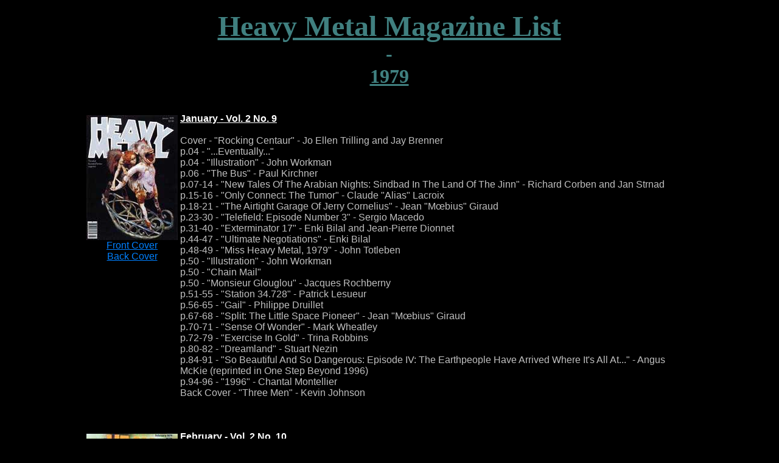

--- FILE ---
content_type: text/html
request_url: https://www.heavymetalmagazinefanpage.com/hmlist79.html
body_size: 7855
content:
<HTML>
<HEAD>
<TITLE>Heavy Metal Magazine Fan Page - Magazine List - 1979</TITLE>
<META NAME="description" CONTENT="Heavy Metal Magazine Fan Page">
<META NAME="Generator" CONTENT="Cool Page version 2.72 Standard, Sep 15 2002 for Windows">
<BASE TARGET="_top">
<STYLE TYPE="text/css">BODY {margin-left:0; margin-right:0; margin-top:0;}</STYLE>
<STYLE TYPE="text/css">
	.Arial-16px408080n {font:normal 16px Arial, sans-serif; color:#408080}
	.Times-New-Roman-32px408080b {font:bold 32px Times New Roman, serif; color:#408080}
	.Times-New-Roman-48px408080b {font:bold 48px Times New Roman, serif; color:#408080}
	.Arial-16pxFFFFFFb {font:bold 16px Arial, sans-serif; color:#FFFFFF}
	.Courier-New-16pxn {font:normal 16px Courier New, monospace}
	.Arial-11px000000n {font:normal 11px Arial, sans-serif; color:#000000}
	.Arial-16pxn {font:normal 16px Arial, sans-serif}
	.Arial-16pxC0C0C0b {font:bold 16px Arial, sans-serif; color:#C0C0C0}
	.Arial-16pxC0C0C0n {font:normal 16px Arial, sans-serif; color:#C0C0C0}
</STYLE>
</HEAD>

<BODY SCROLL="auto" onResize="DoReposition();" onLoad="DoReposition();" BGCOLOR="#000000" LINK="#0080FF" VLINK="#00509F" TEXT="#FF0000" TOPMARGIN=0 LEFTMARGIN=0>

<SCRIPT LANGUAGE="JavaScript">
<!--
var agt=navigator.userAgent.toLowerCase();
var is_major=parseInt(navigator.appVersion);
var is_minor=parseFloat(navigator.appVersion);
var is_nav=((agt.indexOf('mozilla')!=-1)&&(agt.indexOf('spoofer')==-1)&&(agt.indexOf('compatible')==-1) && (agt.indexOf('opera')==-1)&&(agt.indexOf('webtv')==-1));
var is_ie=(agt.indexOf('msie')!=-1);
if(is_ie){var agt_ie=agt.substring(agt.indexOf('msie')+5); is_major=parseInt(agt_ie); is_minor=parseFloat(agt_ie);}
var is_dom2=(document.getElementById);
var is_http=(window.location.protocol.indexOf('http')==0);
// Browser detect
if( is_minor < 3.5 )
   alert( "This page will not function properly in your browser.\n\nYour browser is very old.  Please upgrade your browser to version 4 or later.\n\nOr request the webmaster (of this page) to change their browser compatibility setting in Cool Page to version 3 browsers." );
else
{
   if( is_nav && is_minor < 5.0 )
      window.location.replace( 'hmlist79_nn4.html' + window.location.search );
}

//-->
</SCRIPT>
<SCRIPT LANGUAGE="JavaScript">
<!--
function HOffset()
{
   var window_width = window.innerWidth ? window.innerWidth : (document.body.clientWidth ? document.body.clientWidth : 0);
   return Math.max( 0, Math.floor( (window_width - 995) / 2 ) - 0 ).toString();
}

function VOffset()
{
   var window_height = window.innerHeight ? window.innerHeight : (document.body.clientHeight ? document.body.clientHeight : 0);
   return 0;
}

document.write( "<DIV ID='IDAlignPage' style='position:absolute; top:" + VOffset() + "px; left:" + HOffset() + "px;'>&nbsp;" );
function DoReposition() {var o='IDAlignPage';if(is_dom2&&document.getElementById(o)){var e=document.getElementById(o);e.style.left=HOffset()+'px';e.style.top=VOffset()+'px';}else if(is_ie&&is_major>=4&&eval('document.all.'+o)){var e=eval('document.all.'+o);e.style.left=HOffset()+'px';e.style.top=VOffset()+'px';}else if(is_nav&&is_major>=4&&eval('document.'+o)){var e=eval('document.'+o);e.left=HOffset();e.top=VOffset();}}
window.onresize=DoReposition;
window.onload=DoReposition;
//-->
</SCRIPT>

<DIV ID="idText111" style="position:absolute; top:15px; left:0px; width:995px; height:127px;"><TABLE BORDER=0 CELLSPACING=0 CELLPADDING=0 WIDTH=995><TR VALIGN=top><TD><DIV align=center><FONT CLASS=Times-New-Roman-48px408080b><U>Heavy Metal Magazine List<BR>
</U></FONT><FONT CLASS=Times-New-Roman-32px408080b>-<U><BR>
1979</U></FONT></DIV></TD></TR></TABLE></DIV>

<DIV style="position:absolute; top:0px; left:0px; width:1px; height:1px;"><A HREF="http://www.coolpage.com/"><IMG SRC="t.gif" ALT="" WIDTH=1 HEIGHT=1 BORDER=0></A></DIV>
<DIV ID="idText211" style="position:absolute; top:186px; left:154px; width:841px; height:5880px;"><TABLE BORDER=0 CELLSPACING=0 CELLPADDING=0 WIDTH=841><TR VALIGN=top><TD><DIV align=left><FONT CLASS=Arial-16pxFFFFFFb><U>January - Vol. 2 No. 9</U></FONT><FONT CLASS=Arial-16pxC0C0C0n><BR>
<BR>
Cover - "Rocking Centaur" - Jo Ellen Trilling and Jay Brenner<BR>
p.04
- "...Eventually..."<BR>
p.04 - "Illustration" - John Workman<BR>
p.06 - "The
Bus" - Paul Kirchner<BR>
p.07-14 - "New Tales Of The Arabian Nights: Sindbad
In The Land Of The Jinn" - Richard Corben and Jan Strnad<BR>
p.15-16 - "Only
Connect: The Tumor" - Claude "Alias" Lacroix<BR>
p.18-21 - "The Airtight Garage
Of Jerry Cornelius" - Jean "M�bius" Giraud<BR>
p.23-30 - "Telefield: Episode
Number 3" - Sergio Macedo<BR>
p.31-40 - "Exterminator 17" - Enki Bilal and
Jean-Pierre Dionnet<BR>
p.44-47 - "Ultimate Negotiations" - Enki Bilal<BR>
p.48-49
- "Miss Heavy Metal, 1979" - John Totleben<BR>
p.50 - "Illustration" - John
Workman<BR>
p.50 - "Chain Mail"<BR>
p.50 - "Monsieur Glouglou" - Jacques
Rochberny<BR>
p.51-55 - "Station 34.728" - Patrick Lesueur<BR>
p.56-65 - "Gail"
- Philippe Druillet<BR>
p.67-68 - "Split: The Little Space Pioneer" - Jean
"M�bius" Giraud<BR>
p.70-71 - "Sense Of Wonder" - Mark Wheatley<BR>
p.72-79 -
"Exercise In Gold" - Trina Robbins<BR>
p.80-82 - "Dreamland" - Stuart Nezin<BR>
p.84-91
- "So Beautiful And So Dangerous: Episode IV: The Earthpeople Have
Arrived Where It's All At..." - Angus McKie (reprinted in One Step Beyond 1996)<BR>
p.94-96
- "1996" - Chantal Montellier<BR>
Back Cover - "Three Men" - Kevin
Johnson<BR>
<BR>
<BR>
<BR>
</FONT><FONT CLASS=Arial-16pxFFFFFFb><U>February - Vol. 2 No. 10</U></FONT><FONT CLASS=Arial-16pxC0C0C0n><BR>
<BR>
Cover - "In Space" - Derek Rigg<BR>
p.06 - "...Etc..."<BR>
p.06 - "Illustration"
- Carl Potts<BR>
p.07-14 - "New Tales Of The Arabian Nights: Sindbad
In The Land Of The Jinn" - Richard Corben and Jan Strnad<BR>
p.15-16 - "The
Airtight Garage Of Jerry Cornelius" - Jean "M�bius" Giraud<BR>
p.18-23 - "Illustrations"
- Yves Chaland<BR>
p.24-31 - "Telefield: 4th Episode" - Sergio Macedo<BR>
p.33-39
- "Exterminator 17" - Enki Bilal and Jean-Pierre Dionnet<BR>
p.40-44
- "Lulea" - Arthur Suydam (reprinted in Greatest Hits 1994)<BR>
p.45-47
- "The Temple Of Karvul" - Paul Kirchner (reprinted in The Best Of #2 1986)<BR>
p.48-49
- "Galactic Geographic: The Tower Of Jui-Quilar" - Karl Kofoed<BR>
p.51-59
- "Starcrown" - John Pocsik, Gil Kane, and C. Smith<BR>
p.60-65 - "Hydrogenesis"
- Philippe "Caza" Cazamayou<BR>
p.66-72 - "True Tales Of Outer Space:
The Planet Of No Return" - Enki Bilal<BR>
p.73-74 - "The Airtight Garage"
- Jean "M�bius" Giraud<BR>
p.75-83 - "Quetzal" - Sabine and Halmos<BR>
p.84
- "Moebius" - Jean "M�bius" Giraud<BR>
p.85-92 - "So Beautiful And So Dangerous:
Episode V: Some Are Born Great, Some Achieve Greatness, And Some Have Greatness
Thrust Upon Them..." - Angus McKie (reprinted in One Step Beyond 1996)<BR>
p.93
- "The Bus" - Paul Kirchner<BR>
p.93 - "Chain Mail"<BR>
p.94-96 - "1996"
- Chantal Montellier<BR>
Back Cover - "From QLEXZ With Love" - Bob Wakelin<BR>
<BR>
<BR>
<BR>
</FONT><FONT CLASS=Arial-16pxFFFFFFb><U>March - Vol. 2 No. 11</U></FONT><FONT CLASS=Arial-16pxC0C0C0n><BR>
<BR>
Cover - "S*M*A*S*H" - Angus McKie<BR>
p.04 - "Illustrations" - Stephen
Fabian<BR>
p.04 - "...And Another Thing..." - Julie Simmons<BR>
p.07-14 -
"New Tales Of The Arabian Nights: Sindbad In The Land Of The Jinn" - Richard Corben
and Jan Strnad<BR>
p.15-17 - "The Airtight Garage Of Jerry Cornelius" - Jean
"M�bius" Giraud<BR>
p.18-24 - "Rastakskoy" - Malskoy<BR>
p.25-44 - "The Stars
My Destination" - Alfred Bester, Byron Preiss, and Howard Chaykin<BR>
p.45-47
- "A Mass For The Dead" - Jean-Claude Pertuz�<BR>
p.48-49 - "Nino" - Alex
Ni�o<BR>
p.50-53 - "Flop Sweat" - Harlan Ellison and Tom Barber<BR>
p.54-58
- "Diabolical Planet: The Great Trap: Part Two: M. White Hero Of Metal" - Denis
Sire<BR>
p.59 - "Illustration" - Michel Blanc-Dumont<BR>
p.60-67 - "Starcrown:
Part II" - John Pocsik, Gil Kane, and C. Smith<BR>
p.68-80 - "Exterminator
17" - Enki Bilal and Jean-Pierre Dionnet<BR>
p.84 - "Monsieur Glouglou" - Jacques
Rochberny<BR>
p.84 - "Chain Mail"<BR>
p.85-92 - "So Beautiful And So Dangerous:
Episode VI: Hope Is A Good Breakfast And A Bad Supper..." - Angus McKie
(reprinted in One Step Beyond 1996)<BR>
p.94-96 - "1996" - Chantal Montellier<BR>
Back
Cover - "Stargazer" - Robert Morello<BR>
<BR>
<BR>
<BR>
</FONT><FONT CLASS=Arial-16pxFFFFFFb><U>April - Vol. 2 No. 12</U></FONT><FONT CLASS=Arial-16pxC0C0C0n><BR>
<BR>
Cover - "The Brain Cloudy Blues" - Clyde Caldwell<BR>
p.02 - "Illustration"
- Robert Morello<BR>
p.03 - "Madonna" - Curtis King<BR>
p.04 - "...Twenty-Five..."<BR>
p.04
- "Arturo" - Robert K. LeRose<BR>
p.05-08 - "New Tales
Of The Arabian Nights: Sindbad In The Land Of The Jinn" - Richard Corben and Jan
Strnad<BR>
p.09-15 - "Going Native" - Enki Bilal<BR>
p.17-24 - "Tales Of The
Legendary Future: 1. The Phantom Ship" - Rodolphe Jacquette and Michel Rouge<BR>
p.25-32
- "Gideon Faust Warlock At Large: Lotus" - Howard Chaykin and Len
Wein<BR>
p.33-34 - "The Airtight Garage Of Jerry Cornelius" - Jean "M�bius" Giraud<BR>
p.36-39
- "The Strange Mission" - Picotto<BR>
p.42-44 - "In Between
Then And Now" - Arthur Byron Cover and Michael Presley<BR>
p.45-52 - "Alien"
- Paul Scanlon and Michael Gross<BR>
p.54-61 - "Time Out" - Val Mayerik<BR>
p.62-63
- "The Airtight Garage Of Jerry Cornelius" - Jean "M�bius" Giraud<BR>
p.64-71
- "Starcrown: Part III" - John Pocsik and The Bruce Jones Studio<BR>
p.72
- "Chain Mail"<BR>
p.73-77 - "Only Connect: One-Way Ticket" - Claude "Alias"
Lacroix<BR>
p.78-80 - "No Love Lost" - Yves Chaland<BR>
p.82-87 - "Pyloon:
Breaking The Ice" - Leo Giroux Jr. and Ray Rue<BR>
p.88 - "The Bus" - Paul Kirchner<BR>
p.89-96
- "So Beautiful And So Dangerous: Episode VII: According To
Publilius Syrus Even A Single Hair Casts Its Shadow..." - Angus McKie (reprinted
in One Step Beyond 1996)<BR>
Back Cover - "Gidget Meets The Squirrel Men From
Outer Space" - Larry Elmore<BR>
<BR>
<BR>
<BR>
</FONT><FONT CLASS=Arial-16pxFFFFFFb><U>May - Vol. 3 No. 1</U></FONT><FONT CLASS=Arial-16pxC0C0C0n><BR>
<BR>
Cover - "The Wizard Of Anharrite" - Peter Andrew Jones<BR>
p.02 - "Illustration"
- Michael Gross<BR>
p.04 - "...Twenty-Six..." - Julie Simmons<BR>
p.04
- "Illustration" - Howard Chaykin<BR>
p.05 - "Born Again" - Rick Veitch<BR>
p.06
- "Chain Mail"<BR>
p.06 - "Blast Bartleby" - John Workman<BR>
p.07-10
- "New Tales Of The Arabian Nights: Sindbad In The Land Of The Jinn" - Richard
Corben and Jan Strnad<BR>
p.12-19 - "Alien: The Illustrated Story" - Walter
Simonson and Archie Goodwin<BR>
p.20-21 - "The Airtight Garage Of Jerry Cornelius"
- Jean "M�bius" Giraud<BR>
p.22-29 - "Starcrown: Part IV" - John Pocsik,
Gil Kane, and The Bruce Jones Studio<BR>
p.33-40 - "Pluto Kadota" - James Cherry<BR>
p.41-55
- "Entropics" - Marshall Rogers and Mark Arnold<BR>
p.56-59
- "Spies On Pluto!" - Ren� P�tillon<BR>
p.60-64 - "A Proposed Architect" - Ben
Katchor<BR>
p.65-66 - "The Airtight Garage Of Jerry Cornelius" - Jean "M�bius"
Giraud<BR>
p.67-70 - "Roger In The Womb" - Al Sarrantonio and Roger Garland<BR>
p.71-78
- "8 Belles: Amora" - Gray Morrow<BR>
p.79-83 - "Only Connect: Lifestyles"
- Claude "Alias" Lacroix<BR>
p.84-86 - "Last Day..." - Dave Manak<BR>
p.87-89
- "Night Angel" - Paul Abrams<BR>
p.90-91 - "Ah! The Pierrot" - Vicente
Alcazar<BR>
p.92-96 - "Dancin'" - Philippe Druillet<BR>
Back Cover - "Centaur's
Idol" - Clyde Caldwell<BR>
<BR>
<BR>
<BR>
</FONT><FONT CLASS=Arial-16pxFFFFFFb><U>June - Vol. 3 No. 2</U></FONT><FONT CLASS=Arial-16pxC0C0C0n><BR>
<BR>
Cover - "The Performer" - Angus McKie<BR>
p.02 - "Illustration"<BR>
p.04
- "Illustration" - Stuart Nezin<BR>
p.04 - "...Twenty-Seven..."<BR>
p.06-13
- "New Tales Of The Arabian Nights: Sindbad In The Land Of The Jinn" - Richard
Corben and Jan Strnad<BR>
p.15-22 - "Captain Future" - Phil Manoeuvre and
Serge Clerc<BR>
p.23-27 - "Captain Future" - Phil Manoeuvre and Serge Clerc<BR>
p.28-36
- "Captain Future: Flash Forward" - Phil Manoeuvre and Serge Clerc<BR>
p.37-42
- "Pyloon & Qa: The Outpost" - Ray Rue and Leo Giroux Jr.<BR>
p.43-47
- "Captain Future" - Phil Manoeuvre and Serge Clerc<BR>
p.48-55 - "Alien:
The Illustrated Story" - Walter Simonson and Archie Goodwin<BR>
p.58-60 - "An
East Wind Coming" - Arthur Byron Cover and Berni Wrightson<BR>
p.63-68 - "The
Amazing Captain Future" - Phil Manoeuvre and Serge Clerc<BR>
p.69-75 - "The Invincible
Captain Future" - Phil Manoeuvre and Serge Clerc<BR>
p.76-80 - "Adventure
And Science Fiction With... Captain Future" - Phil Manoeuvre and Serge Clerc<BR>
p.81-88
- "So Beautiful And So Dangerous: Episode VIII: All The World's
A Stage, The Trouble Is Everybody Wants To Occupy The Critics Seat..." - Angus
McKie (reprinted in One Step Beyond 1996)<BR>
p.89-96 - "Captain Future" - Phil
Manoeuvre and Serge Clerc<BR>
Back Cover - "What Happened To Betty" - Marcus
Boas<BR>
<BR>
<BR>
<BR>
</FONT><FONT CLASS=Arial-16pxFFFFFFb><U>July - Vol. 3 No. 3</U></FONT><FONT CLASS=Arial-16pxC0C0C0n><BR>
<BR>
Cover - "Night On Bald Mountain" - Richard Corben and Rick Courtney<BR>
p.02
- "Illustration" - Duursema<BR>
p.04 - "Illustration" - Karl Kofoed<BR>
p.04
- "...28..." - Julie Simmons<BR>
p.07-14 - "New Tales Of The Arabian
Nights: The Last Voyage Of Sindbad" - Richard Corben and Jan Strnad<BR>
p.16-22
- "Diabolical Planet: The Great Trap: Part 3" - Denis Sire<BR>
p.23-24 - "The
Airtight Garage Of Jerry Cornelius" - Jean "M�bius" Giraud<BR>
p.25-32 - "Eight
Belles: Stingaree..." - Gray Morrow<BR>
p.33-39 - "Citizens Beware" - Mark
Fisher<BR>
p.40 - "The Bus" - Paul Kirchner<BR>
p.40 - "Chain Mail"<BR>
p.40
- "Chain Mail: Illustration" - N. Chaput<BR>
p.41-50 - "...Rears Its Ugly Green
Head" - Michael Hinge and Neal Adams<BR>
p.51-52 - "Zooks!" - Vaughn Bod�
and Mark Bod�<BR>
p.56-59 - "Ecch! The Young Gnome" - Nicholas Valentin Yermakov
and Roger Stine<BR>
p.60-64 - "Shelter" - Chantal Montellier<BR>
p.65-72 -
"Telefield: Chapter Five" - Sergio Macedo<BR>
p.73-77 - "Attila The Frog" - Don
Lomax<BR>
p.78-83 - "Down Deep" - Stuart Nezin<BR>
p.84-91 - "Starcrown: Part
V" - John Pocsik<BR>
p.92-96 - "Only Connect: Multiple Choice" - Claude "Alias"
Lacroix<BR>
Back Cover - "A Boy Named Sue" - Philippe "Caza" Cazamayou<BR>
<BR>
<BR>
<BR>
</FONT><FONT CLASS=Arial-16pxFFFFFFb><U>August - Vol. 3 No. 4</U></FONT><FONT CLASS=Arial-16pxC0C0C0n><BR>
<BR>
Cover - "Tan, Don't Burn" - Montxo Algora<BR>
p.02 - "Illustration"
- Peter Goodfellow<BR>
p.04 - "...Twenty-Nine..." - Julie Simmons<BR>
p.04 -
"Illustration" - Peter Tybus<BR>
p.06-13 - "Time Out : Opus </FONT><FONT CLASS=Arial-11px000000n>Infinity</FONT><FONT CLASS=Arial-16pxC0C0C0n>" - Val Mayerik<BR>
p.15-23 - "Diabolical Planet: The Great Trap: Part 4: The Space
Adventures Of Morris White..." - Denis Sire<BR>
p.24 - "Chain Mail"<BR>
p.25-32
- "Free Ways" - Lee Marrs<BR>
p.33-37 - "Shelter" - Chantal Montellier<BR>
p.38-45
- "Starcrown" - John Pocsik<BR>
p.48-49 - "Galactic Geographic: A
Meeting Of Civilizations" - Karl B. Kofoed<BR>
p.51-52 - "The Air. Garage Of
J. Corn." - Jean "M�bius" Giraud<BR>
p.53 - "Monsieur Glouglou" - Jacques Rochberny<BR>
p.53
- "Monsieur Glouglou" - Jacques Rochberny<BR>
p.53 - "Monsieur
Glouglou" - Jacques Rochberny<BR>
p.54-55 - "Zooks!" - Vaughn Bod� and Mark Bod�<BR>
p.56-61
- "Dragonworld" - Bryron Preiss, James Michael Reaves, and Joseph
Zucker<BR>
p.62-64 - "A Space Story" - Peter A. Kuper<BR>
p.65-72 - "New
Ark City" - Philippe "Caza" Cazamayou<BR>
p.73-74 - "The Mess Of Fated Mess" -
Kenneth Smith<BR>
p.75 - "The Bus" - Paul Kirchner<BR>
p.76-79 - "Caries" -
Frank Margerin<BR>
p.80 - "Illostratos" - Todd Klein<BR>
p.81-88 - "Sympathy
For The Devil" - Mick Jagger, Keith Richards, Jim Waley, Gene Day, Bill Payne,
and Martin Springett<BR>
p.89-92 - "Mama's Place" - Arthur Suydam (reprinted in
The Best Of 1982)<BR>
p.93-96 - "Amber II" - Jim Starlin<BR>
Back Cover - "Buz"
- Martin Springett<BR>
<BR>
<BR>
<BR>
</FONT><FONT CLASS=Arial-16pxFFFFFFb><U>September - Vol. 3 No. 5</U></FONT><FONT CLASS=Arial-16pxC0C0C0n><BR>
<BR>
Cover - "Love Hurts" - Jim Cherry<BR>
p.02 - "Illustration" - Romas
Kukalis<BR>
p.04 - "Illustration" - Phil Trumbo<BR>
p.04 - "...Thirty...: Disco
Edito" - Sean Kelly<BR>
p.06-09 - "Soft Landing" - Dan O'Bannon and Thomas
Warkentin (reprinted in The Best Of #2 1986 and One Step Beyond 1996)<BR>
p.10-15
- "The Doll" - Jeffrey K. Potter<BR>
p.17-18 - "The Airtight Garage Of Jerry
Cornelius" - Jean "M�bius" Giraud<BR>
p.19-24, 73-78 - "Only Connect: The Spirit
Of The Game" - Claude "Alias" Lacroix<BR>
p.25-33 - "Buck Rogers In The
25th Century: On The Moon Of Madness!" - Jim Lawrence and Gray Morrow<BR>
p.34-35
- "Rising To The Occasion" - Kenneth Smith<BR>
p.38-41 - "Little Red V-3:
A Metallic Tale" - Dominique H� (reprinted in The Best Of #2 1986)<BR>
p.42-45
- "The Grail War" - Richard Monaco and Marcus Boas<BR>
p.46-58 - "Elvis" - Francois
Thomas<BR>
p.59 - "The Bus" - Paul Kirchner<BR>
p.60-62 - "A World Between"
- Norman Spinrad and Donald Brautigam<BR>
p.63-72 - "Elric" - Michael Moorcock
and Frank Brunner<BR>
p.79-80 - "The Airtight Garage Of Jerry Cornelius"
- Jean "M�bius" Giraud<BR>
p.82-89 - "Telefield: Episode 6" - Sergio Macedo<BR>
p.92-96
- "Shelter" - Chantal Montellier<BR>
Back Cover - Val Mayerik<BR>
<BR>
<BR>
<BR>
</FONT><FONT CLASS=Arial-16pxFFFFFFb><U>October - Vol. 3 No. 6</U></FONT><FONT CLASS=Arial-16pxC0C0C0n><BR>
<BR>
Cover - "Mr. Lovecraft" - Jeffrey K. Potter<BR>
p.02 - "Illustration"
- Stephen R. Bissette<BR>
p.04 - "Illustration" - Jeffrey K. Potter<BR>
p.04
- "...Thirty-One..." - Sean Kelly<BR>
p.06-14 - "Final Justice" - Chateau<BR>
p.17-24,
74-80 - "The Dunwich Horror" - Alberto Breccia and Howard Phillips
Lovecraft<BR>
p.25-29 - "Ktulu" - Jean "M�bius" Giraud (reprinted in The Best
Of #2 1986)<BR>
p.30-31 - "Xeno Meets Doctor Fear And Is Consumed" - Terrance
Lindall and Chris Adames<BR>
p.32-37 - "The Thing" - Alain Voss and Howard Phillips
Lovecraft<BR>
p.38-40 - "The Beasts" - Dank<BR>
p.41-44 - "The Man From
Blackhole" - Serge Clerc<BR>
p.45-47 - "H. P. L." - Jean-Michel Nicollet<BR>
p.48-49
- "Love's Craft" - Sean Kelly and Matthew Quayle<BR>
p.50-53 - "Dewsbury's
Masterpiece" - Yves Chaland and Luc Cornillon<BR>
p.56-61 - "Excerpts From
The Necronomicon" - Philippe Druillet<BR>
p.62-63 - "The Language Of Cats"
- Nicole Claveloux<BR>
p.64 - "Chain Mail"<BR>
p.64 - "Illustration" - Christopher
Browne<BR>
p.66-68 - "Pat And Vivian" - Frank Margerin<BR>
p.69-73 - "The
Alchemist's Notebook" - David Hurd, William Baetz, and Walter Simonson<BR>
p.82-89
- "Bad Breath" - Arthur Suydam<BR>
p.92-96 - "The Agony Column" - Vepy
and Daniel Ceppi<BR>
Back Cover - "Elizabeth" - George Smith<BR>
<BR>
<BR>
<BR>
</FONT><FONT CLASS=Arial-16pxFFFFFFb><U>November - Vol. 3 No. 7</U></FONT><FONT CLASS=Arial-16pxC0C0C0n><BR>
<BR>
Cover - "Fetch" - Joe Jusko<BR>
p.02 - "Illustration" - Glenn Harrington<BR>
p.04
- "Illustration" - David Yorke<BR>
p.04 - "...Thirty-Two..."<BR>
p.06
- "Chain Mail"<BR>
p.07-17 - "The Story Of Rowlf" - Richard Corben<BR>
p.18-24
- "Egg-Stained Wine" - Phil Trumbo<BR>
p.25-34 - "Moon Flight" - Alain
Voss (reprinted in The Best Of #2 1986)<BR>
p.35-39 - "Barlowe's Guide To Extraterrestrials"
- Wayne Barlowe and Ian Summers<BR>
p.42-43 - "Zooks!" - Vaughn
Bod� and Mark Bod�<BR>
p.44-47 - "Homer's Idyll" - Charles Vess<BR>
p.48-49
- "Galactic Geographic: Life On A Virgin Comet" - Karl B. Kofoed<BR>
p.50-54
- "Shelter" - Chantal Montellier<BR>
p.55-64 - "Elric" - Michael Moorcock and
Frank Brunner<BR>
p.65-66 - "The Airtight Garage" - Jean "M�bius" Giraud<BR>
p.67-72
- "The Adventures Of Jim" - Luc Cornillon<BR>
p.76-96 - "The Stars My
Destination" - Alfred Bester, Byron Preiss, and Howard Victor Chaykin<BR>
Back
Cover - "Fetch" - Joe Jusko<BR>
<BR>
<BR>
<BR>
</FONT><FONT CLASS=Arial-16pxFFFFFFb><U>December - Vol. 3 No. 8</U></FONT><FONT CLASS=Arial-16pxC0C0C0b><U><BR>
</U></FONT><FONT CLASS=Arial-16pxC0C0C0n><BR>
Cover - "He's Comin' To Town" - Richard Lon Cohen and Jon Townley<BR>
p.02
- "Illustration" - Curtis King<BR>
p.03 - "...Thirty-Three..."<BR>
p.03 - "Illustration"
- Curtis King<BR>
p.04, 58 - "Chain Mail"<BR>
p.06-07 - "Midnight
Feast" - Reveillon<BR>
p.08 - "Combing Out The Kinks!" - Stephen Stiles<BR>
p.09-15
- "Suburban Scenes: Welcome To Cityville 2" - Philippe "Caza" Cazamayou<BR>
p.17-21
- "After The Fall" - Serge Clerc<BR>
p.22-25 - "Giants" - Julek
Heller, Carolyn Scrace, Juan Wijngaard, and David Larkin<BR>
p.26-32 - "Santa
Claus Vs. S.P.I.D.E.R" - Harlan Ellison and Gahan Wilson<BR>
p.33 - "Work And
Win" - Stephen Stiles<BR>
p.34-42 - "The Story Of Rowlf: Part 2" - Richard Vance
Corben<BR>
p.44-46 - "On The Side Of The Highway" - Christian Harold<BR>
p.48-49
- "Galactic Geographic: Noron Edition: Fed. Lab Sees Our Tri-Star To Know
Gravity" - Karl B. Kofoed<BR>
p.50-57 - "Fomalhaut" - Montxo Algora<BR>
p.59-64
- "Pau Pele Pau Mano" - Trina Robbins<BR>
p.66-68 - "A Tale Of Christmas"
- Jean "M�bius" Giraud<BR>
p.72-74 - "Gnomes: The True, Inside Story" - Peter
"Luck" Fluck and Roger "Flaw" Law <BR>
p.77-79 - "December 24th, 11:55 P.M."
- Alain Voss<BR>
p.81-83 - "Slim Kentucky" - Luc Cornillon<BR>
p.87-95 - "Christmas
Carol" - Arthur Suydam (reprinted in Greatest Hits 1994)<BR>
Back Cover
- "Sweet Dreams" - Thomas Warkentin<BR>
</FONT></DIV></TD></TR></TABLE></DIV>

<DIV ID="idElement2112" style="position:absolute; top:6066px; left:0px; width:995px; height:19px;"><TABLE BORDER=0 CELLSPACING=0 CELLPADDING=0 WIDTH=995><TR VALIGN=top><TD><DIV align=center><A HREF="http://www.heavymetalmagazinefanpage.com/hmlist78.html"><FONT CLASS=Courier-New-16pxn>&lt;</FONT><FONT CLASS=Arial-16pxn>-- Previous Year</FONT></A><FONT CLASS=Arial-16px408080n> --- </FONT><A HREF="http://www.heavymetalmagazinefanpage.com/hmlist80.html"><FONT CLASS=Arial-16pxn>Next Year --</FONT><FONT CLASS=Courier-New-16pxn>&gt;</FONT></A></DIV></TD></TR></TABLE></DIV>

<DIV ID="idElement82111111" style="position:absolute; top:394px; left:0px; width:150px; height:36px;"><TABLE BORDER=0 CELLSPACING=0 CELLPADDING=0 WIDTH=150><TR VALIGN=top><TD><DIV align=center><A HREF="http://www.heavymetalmagazinefanpage.com/0179l.jpg" TARGET="_blank"><FONT CLASS=Arial-16pxn>Front Cover</FONT></A><FONT CLASS=Arial-16pxn><BR>
</FONT><A HREF="http://www.heavymetalmagazinefanpage.com/0179b.jpg" TARGET="_blank"><FONT CLASS=Arial-16pxn>Back Cover</FONT></A></DIV></TD></TR></TABLE></DIV>

<DIV ID="idElement82111112" style="position:absolute; top:915px; left:0px; width:150px; height:36px;"><TABLE BORDER=0 CELLSPACING=0 CELLPADDING=0 WIDTH=150><TR VALIGN=top><TD><DIV align=center><A HREF="http://www.heavymetalmagazinefanpage.com/0279l.jpg" TARGET="_blank"><FONT CLASS=Arial-16pxn>Front Cover</FONT></A><FONT CLASS=Arial-16pxn><BR>
</FONT><A HREF="http://www.heavymetalmagazinefanpage.com/0279b.jpg" TARGET="_blank"><FONT CLASS=Arial-16pxn>Back Cover</FONT></A></DIV></TD></TR></TABLE></DIV>

<DIV ID="idElement82111113" style="position:absolute; top:1416px; left:0px; width:150px; height:36px;"><TABLE BORDER=0 CELLSPACING=0 CELLPADDING=0 WIDTH=150><TR VALIGN=top><TD><DIV align=center><A HREF="http://www.heavymetalmagazinefanpage.com/0379l.jpg" TARGET="_blank"><FONT CLASS=Arial-16pxn>Front Cover</FONT></A><FONT CLASS=Arial-16pxn><BR>
</FONT><A HREF="http://www.heavymetalmagazinefanpage.com/0379b.jpg" TARGET="_blank"><FONT CLASS=Arial-16pxn>Back Cover</FONT></A></DIV></TD></TR></TABLE></DIV>

<DIV ID="idElement82111114" style="position:absolute; top:1868px; left:0px; width:150px; height:36px;"><TABLE BORDER=0 CELLSPACING=0 CELLPADDING=0 WIDTH=150><TR VALIGN=top><TD><DIV align=center><A HREF="http://www.heavymetalmagazinefanpage.com/0479l.jpg" TARGET="_blank"><FONT CLASS=Arial-16pxn>Front Cover</FONT></A><FONT CLASS=Arial-16pxn><BR>
</FONT><A HREF="http://www.heavymetalmagazinefanpage.com/0479b.jpg" TARGET="_blank"><FONT CLASS=Arial-16pxn>Back Cover</FONT></A></DIV></TD></TR></TABLE></DIV>

<DIV ID="idElement82111115" style="position:absolute; top:2393px; left:0px; width:150px; height:36px;"><TABLE BORDER=0 CELLSPACING=0 CELLPADDING=0 WIDTH=150><TR VALIGN=top><TD><DIV align=center><A HREF="http://www.heavymetalmagazinefanpage.com/0579l.jpg" TARGET="_blank"><FONT CLASS=Arial-16pxn>Front Cover</FONT></A><FONT CLASS=Arial-16pxn><BR>
</FONT><A HREF="http://www.heavymetalmagazinefanpage.com/0579b.jpg" TARGET="_blank"><FONT CLASS=Arial-16pxn>Back Cover</FONT></A></DIV></TD></TR></TABLE></DIV>

<DIV ID="idElement82111116" style="position:absolute; top:2917px; left:0px; width:150px; height:36px;"><TABLE BORDER=0 CELLSPACING=0 CELLPADDING=0 WIDTH=150><TR VALIGN=top><TD><DIV align=center><A HREF="http://www.heavymetalmagazinefanpage.com/0679l.jpg" TARGET="_blank"><FONT CLASS=Arial-16pxn>Front Cover</FONT></A><FONT CLASS=Arial-16pxn><BR>
</FONT><A HREF="http://www.heavymetalmagazinefanpage.com/0679b.jpg" TARGET="_blank"><FONT CLASS=Arial-16pxn>Back Cover</FONT></A></DIV></TD></TR></TABLE></DIV>

<DIV ID="idElement82111117" style="position:absolute; top:3347px; left:0px; width:150px; height:36px;"><TABLE BORDER=0 CELLSPACING=0 CELLPADDING=0 WIDTH=150><TR VALIGN=top><TD><DIV align=center><A HREF="http://www.heavymetalmagazinefanpage.com/0779l.jpg" TARGET="_blank"><FONT CLASS=Arial-16pxn>Front Cover</FONT></A><FONT CLASS=Arial-16pxn><BR>
</FONT><A HREF="http://www.heavymetalmagazinefanpage.com/0779b.jpg" TARGET="_blank"><FONT CLASS=Arial-16pxn>Back Cover</FONT></A></DIV></TD></TR></TABLE></DIV>

<DIV ID="idElement82111118" style="position:absolute; top:3838px; left:0px; width:150px; height:36px;"><TABLE BORDER=0 CELLSPACING=0 CELLPADDING=0 WIDTH=150><TR VALIGN=top><TD><DIV align=center><A HREF="http://www.heavymetalmagazinefanpage.com/0879l.jpg" TARGET="_blank"><FONT CLASS=Arial-16pxn>Front Cover</FONT></A><FONT CLASS=Arial-16pxn><BR>
</FONT><A HREF="http://www.heavymetalmagazinefanpage.com/0879b.jpg" TARGET="_blank"><FONT CLASS=Arial-16pxn>Back Cover</FONT></A></DIV></TD></TR></TABLE></DIV>

<DIV ID="idElement82111119" style="position:absolute; top:4415px; left:0px; width:150px; height:36px;"><TABLE BORDER=0 CELLSPACING=0 CELLPADDING=0 WIDTH=150><TR VALIGN=top><TD><DIV align=center><A HREF="http://www.heavymetalmagazinefanpage.com/0979l.jpg" TARGET="_blank"><FONT CLASS=Arial-16pxn>Front Cover</FONT></A><FONT CLASS=Arial-16pxn><BR>
</FONT><A HREF="http://www.heavymetalmagazinefanpage.com/0979b.jpg" TARGET="_blank"><FONT CLASS=Arial-16pxn>Back Cover</FONT></A></DIV></TD></TR></TABLE></DIV>

<DIV ID="idElement821111110" style="position:absolute; top:4880px; left:0px; width:150px; height:36px;"><TABLE BORDER=0 CELLSPACING=0 CELLPADDING=0 WIDTH=150><TR VALIGN=top><TD><DIV align=center><A HREF="http://www.heavymetalmagazinefanpage.com/1079l.jpg" TARGET="_blank"><FONT CLASS=Arial-16pxn>Front Cover</FONT></A><FONT CLASS=Arial-16pxn><BR>
</FONT><A HREF="http://www.heavymetalmagazinefanpage.com/1079b.jpg" TARGET="_blank"><FONT CLASS=Arial-16pxn>Back Cover</FONT></A></DIV></TD></TR></TABLE></DIV>

<DIV ID="idElement821111111" style="position:absolute; top:5389px; left:0px; width:150px; height:18px;"><TABLE BORDER=0 CELLSPACING=0 CELLPADDING=0 WIDTH=150><TR VALIGN=top><TD><DIV align=center><A HREF="http://www.heavymetalmagazinefanpage.com/1179l.jpg" TARGET="_blank"><FONT CLASS=Arial-16pxn>Cover</FONT></A></DIV></TD></TR></TABLE></DIV>

<DIV ID="idElement821111112" style="position:absolute; top:5804px; left:0px; width:150px; height:36px;"><TABLE BORDER=0 CELLSPACING=0 CELLPADDING=0 WIDTH=150><TR VALIGN=top><TD><DIV align=center><A HREF="http://www.heavymetalmagazinefanpage.com/1279l.jpg" TARGET="_blank"><FONT CLASS=Arial-16pxn>Front Cover</FONT></A><FONT CLASS=Arial-16pxn><BR>
</FONT><A HREF="http://www.heavymetalmagazinefanpage.com/1279b.jpg" TARGET="_blank"><FONT CLASS=Arial-16pxn>Back Cover</FONT></A></DIV></TD></TR></TABLE></DIV>

<DIV ID="idElement1" style="position:absolute; top:189px; left:0px; width:150px; height:205px;"><IMG SRC="0179.jpg" NAME="idElement1Img" ID="idElement1Img" WIDTH=150 HEIGHT=205 BORDER=0></DIV>

<DIV ID="idElement10" style="position:absolute; top:712px; left:0px; width:150px; height:203px;"><IMG SRC="0279.jpg" NAME="idElement10Img" ID="idElement10Img" WIDTH=150 HEIGHT=203 BORDER=0></DIV>

<DIV ID="idElement111" style="position:absolute; top:1217px; left:0px; width:150px; height:199px;"><IMG SRC="0379.jpg" NAME="idElement111Img" ID="idElement111Img" WIDTH=150 HEIGHT=199 BORDER=0></DIV>

<DIV ID="idElement14" style="position:absolute; top:1668px; left:0px; width:150px; height:200px;"><IMG SRC="0479.jpg" NAME="idElement14Img" ID="idElement14Img" WIDTH=150 HEIGHT=200 BORDER=0></DIV>

<DIV ID="idElement16" style="position:absolute; top:2191px; left:0px; width:150px; height:202px;"><IMG SRC="0579.jpg" NAME="idElement16Img" ID="idElement16Img" WIDTH=150 HEIGHT=202 BORDER=0></DIV>

<DIV ID="idElement17" style="position:absolute; top:2714px; left:0px; width:150px; height:203px;"><IMG SRC="0679.jpg" NAME="idElement17Img" ID="idElement17Img" WIDTH=150 HEIGHT=203 BORDER=0></DIV>

<DIV ID="idElement18" style="position:absolute; top:3147px; left:0px; width:150px; height:200px;"><IMG SRC="0779.jpg" NAME="idElement18Img" ID="idElement18Img" WIDTH=150 HEIGHT=200 BORDER=0></DIV>

<DIV ID="idElement19" style="position:absolute; top:3634px; left:0px; width:150px; height:204px;"><IMG SRC="0879.jpg" NAME="idElement19Img" ID="idElement19Img" WIDTH=150 HEIGHT=204 BORDER=0></DIV>

<DIV ID="idElement20" style="position:absolute; top:4211px; left:0px; width:150px; height:204px;"><IMG SRC="0979.jpg" NAME="idElement20Img" ID="idElement20Img" WIDTH=150 HEIGHT=204 BORDER=0></DIV>

<DIV ID="idElement211" style="position:absolute; top:4680px; left:0px; width:150px; height:200px;"><IMG SRC="1079.jpg" NAME="idElement211Img" ID="idElement211Img" WIDTH=150 HEIGHT=200 BORDER=0></DIV>

<DIV ID="idElement22" style="position:absolute; top:5185px; left:0px; width:150px; height:204px;"><IMG SRC="1179.jpg" NAME="idElement22Img" ID="idElement22Img" WIDTH=150 HEIGHT=204 BORDER=0></DIV>

<DIV ID="idElement23" style="position:absolute; top:5600px; left:0px; width:150px; height:204px;"><IMG SRC="1279.jpg" NAME="idElement23Img" ID="idElement23Img" WIDTH=150 HEIGHT=204 BORDER=0></DIV>

<DIV ID="idElement2" style="position:absolute; top:3743px; left:344px; width:29px; height:12px;"><IMG SRC="infinity.jpg" NAME="idElement2Img" ID="idElement2Img" WIDTH=29 HEIGHT=12 BORDER=0></DIV>

<DIV ID="idElement10111121" style="position:absolute; top:6085px; left:0px; width:995px; height:64px;"><iframe name="hmlink" SRC="hmlink.html" scrolling="no"  height="64" width="995" FRAMEBORDER="0"></iframe></DIV>



</DIV>
</BODY>
</HTML>

--- FILE ---
content_type: text/html
request_url: https://www.heavymetalmagazinefanpage.com/hmlink.html
body_size: 1118
content:
<HTML>
<HEAD>
<TITLE>Heavy Metal Magazine Fan Page</TITLE>
<META NAME="description" CONTENT="Heavy Metal Magazine Fan Page">
<META NAME="Generator" CONTENT="Cool Page version 2.72 Standard, Sep 15 2002 for Windows">
<BASE TARGET="_top">
<STYLE TYPE="text/css">BODY {margin-left:0; margin-right:0; margin-top:0;}</STYLE>
<STYLE TYPE="text/css">
	.Arial-13px408080n {font:normal 13px Arial, sans-serif; color:#408080}
	.Arial-13pxn {font:normal 13px Arial, sans-serif}
</STYLE>
</HEAD>

<BODY SCROLL="auto" BGCOLOR="#000000" LINK="#0080FF" VLINK="#00509F" TEXT="#FF0000" TOPMARGIN=0 LEFTMARGIN=0>

<SCRIPT LANGUAGE="JavaScript">
<!--
var agt=navigator.userAgent.toLowerCase();
var is_major=parseInt(navigator.appVersion);
var is_minor=parseFloat(navigator.appVersion);
var is_nav=((agt.indexOf('mozilla')!=-1)&&(agt.indexOf('spoofer')==-1)&&(agt.indexOf('compatible')==-1) && (agt.indexOf('opera')==-1)&&(agt.indexOf('webtv')==-1));
var is_ie=(agt.indexOf('msie')!=-1);
if(is_ie){var agt_ie=agt.substring(agt.indexOf('msie')+5); is_major=parseInt(agt_ie); is_minor=parseFloat(agt_ie);}
var is_dom2=(document.getElementById);
var is_http=(window.location.protocol.indexOf('http')==0);
// Browser detect
if( is_minor < 3.5 )
   alert( "This page will not function properly in your browser.\n\nYour browser is very old.  Please upgrade your browser to version 4 or later.\n\nOr request the webmaster (of this page) to change their browser compatibility setting in Cool Page to version 3 browsers." );
else
{
   if( is_nav && is_minor < 5.0 )
      window.location.replace( 'hmlink_nn4.html' + window.location.search );
}

//-->
</SCRIPT>

<DIV ID="idElement111" style="position:absolute; top:0px; left:0px; width:995px; height:64px;"><TABLE BORDER=0 CELLSPACING=0 CELLPADDING=0 WIDTH=995><TR VALIGN=top><TD><DIV align=center><FONT CLASS=Arial-13px408080n><BR>
</FONT><A HREF="index.html"><FONT CLASS=Arial-13pxn>Home</FONT></A><FONT CLASS=Arial-13px408080n> - </FONT><A HREF="hmlist.html"><FONT CLASS=Arial-13pxn>Magazine List</FONT></A><FONT CLASS=Arial-13px408080n> - </FONT><A HREF="hmlist77.html"><FONT CLASS=Arial-13pxn>1977</FONT></A><FONT CLASS=Arial-13px408080n> - </FONT><A HREF="hmlist78.html"><FONT CLASS=Arial-13pxn>1978</FONT></A><FONT CLASS=Arial-13px408080n> - </FONT><A HREF="hmlist79.html"><FONT CLASS=Arial-13pxn>1979</FONT></A><FONT CLASS=Arial-13px408080n> - </FONT><A HREF="hmlist80.html"><FONT CLASS=Arial-13pxn>1980</FONT></A><FONT CLASS=Arial-13px408080n> - </FONT><A HREF="hmlist81.html"><FONT CLASS=Arial-13pxn>1981</FONT></A><FONT CLASS=Arial-13px408080n> - </FONT><A HREF="hmlist82.html"><FONT CLASS=Arial-13pxn>1982</FONT></A><FONT CLASS=Arial-13px408080n> - </FONT><A HREF="hmlist83.html"><FONT CLASS=Arial-13pxn>1983</FONT></A><FONT CLASS=Arial-13px408080n> - </FONT><A HREF="hmlist84.html"><FONT CLASS=Arial-13pxn>1984</FONT></A><FONT CLASS=Arial-13px408080n> - </FONT><A HREF="hmlist85.html"><FONT CLASS=Arial-13pxn>1985</FONT></A><FONT CLASS=Arial-13px408080n> - </FONT><A HREF="hmlist86.html"><FONT CLASS=Arial-13pxn>1986</FONT></A><FONT CLASS=Arial-13px408080n> - </FONT><A HREF="hmlist87.html"><FONT CLASS=Arial-13pxn>1987</FONT></A><FONT CLASS=Arial-13px408080n> - </FONT><A HREF="hmlist88.html"><FONT CLASS=Arial-13pxn>1988</FONT></A><FONT CLASS=Arial-13px408080n> - </FONT><A HREF="hmlist89.html"><FONT CLASS=Arial-13pxn>1989</FONT></A><FONT CLASS=Arial-13px408080n> - </FONT><A HREF="hmlist90.html"><FONT CLASS=Arial-13pxn>1990</FONT></A><FONT CLASS=Arial-13px408080n> - </FONT><A HREF="hmlist91.html"><FONT CLASS=Arial-13pxn>1991</FONT></A><FONT CLASS=Arial-13px408080n> - </FONT><A HREF="hmlist92.html"><FONT CLASS=Arial-13pxn>1992</FONT></A><FONT CLASS=Arial-13px408080n> - </FONT><A HREF="hmlist93.html"><FONT CLASS=Arial-13pxn>1993</FONT></A><FONT CLASS=Arial-13px408080n> - </FONT><A HREF="hmlist94.html"><FONT CLASS=Arial-13pxn>1994</FONT></A><FONT CLASS=Arial-13px408080n> - </FONT><A HREF="hmlist95.html"><FONT CLASS=Arial-13pxn>1995</FONT></A><FONT CLASS=Arial-13px408080n> - </FONT><A HREF="hmlist96.html"><FONT CLASS=Arial-13pxn>1996</FONT></A><FONT CLASS=Arial-13px408080n> - </FONT><A HREF="hmlist97.html"><FONT CLASS=Arial-13pxn>1997</FONT></A><FONT CLASS=Arial-13px408080n> - </FONT><A HREF="hmlist98.html"><FONT CLASS=Arial-13pxn><BR>
1998</FONT></A><FONT CLASS=Arial-13px408080n> - </FONT><A HREF="hmlist99.html"><FONT CLASS=Arial-13pxn>1999</FONT></A><FONT CLASS=Arial-13px408080n> - </FONT><A HREF="hmlist00.html"><FONT CLASS=Arial-13pxn>2000</FONT></A><FONT CLASS=Arial-13px408080n> - </FONT><A HREF="hmlist01.html"><FONT CLASS=Arial-13pxn>2001</FONT></A><FONT CLASS=Arial-13px408080n> - </FONT><A HREF="hmlist02.html"><FONT CLASS=Arial-13pxn>2002</FONT></A><FONT CLASS=Arial-13px408080n> - </FONT><A HREF="hmlist03.html"><FONT CLASS=Arial-13pxn>2003</FONT></A><FONT CLASS=Arial-13px408080n> - </FONT><A HREF="hmlist04.html"><FONT CLASS=Arial-13pxn>2004</FONT></A><FONT CLASS=Arial-13px408080n> - </FONT><A HREF="hmlist05.html"><FONT CLASS=Arial-13pxn>2005</FONT></A><FONT CLASS=Arial-13px408080n> - </FONT><A HREF="hmlist06.html"><FONT CLASS=Arial-13pxn>2006</FONT></A><FONT CLASS=Arial-13px408080n> - </FONT><A HREF="hmlist07.html"><FONT CLASS=Arial-13pxn>2007</FONT></A><FONT CLASS=Arial-13px408080n> - </FONT><A HREF="hmlist08.html"><FONT CLASS=Arial-13pxn>2008</FONT></A><FONT CLASS=Arial-13px408080n> - </FONT><A HREF="hmlist09.html"><FONT CLASS=Arial-13pxn>2009</FONT></A><FONT CLASS=Arial-13px408080n> - </FONT><A HREF="hmlist10.html"><FONT CLASS=Arial-13pxn>2010</FONT></A><FONT CLASS=Arial-13px408080n> - </FONT><A HREF="hmlist11.html"><FONT CLASS=Arial-13pxn>2011</FONT></A><FONT CLASS=Arial-13px408080n> - </FONT><A HREF="hmlist12.html"><FONT CLASS=Arial-13pxn>2012</FONT></A><FONT CLASS=Arial-13px408080n> - </FONT><A HREF="hmlist13.html"><FONT CLASS=Arial-13pxn>2013</FONT></A><FONT CLASS=Arial-13px408080n> - </FONT><A HREF="hmlist14.html"><FONT CLASS=Arial-13pxn>2014</FONT></A><FONT CLASS=Arial-13px408080n> - </FONT><A HREF="hmlist15.html"><FONT CLASS=Arial-13pxn>2015</FONT></A><FONT CLASS=Arial-13px408080n> - </FONT><A HREF="hmlist16.html"><FONT CLASS=Arial-13pxn>2016</FONT></A><FONT CLASS=Arial-13px408080n> - </FONT><A HREF="hmlist17.html"><FONT CLASS=Arial-13pxn>2017</FONT></A><FONT CLASS=Arial-13px408080n> - </FONT><A HREF="hmlist18.html"><FONT CLASS=Arial-13pxn>2018</FONT></A><FONT CLASS=Arial-13px408080n> - </FONT><A HREF="hmlist19.html"><FONT CLASS=Arial-13pxn>2019</FONT></A><FONT CLASS=Arial-13px408080n> - </FONT><A HREF="hmlist20.html"><FONT CLASS=Arial-13pxn>2020</FONT></A><FONT CLASS=Arial-13px408080n> - </FONT><A HREF="hmlist21.html"><FONT CLASS=Arial-13pxn>2021</FONT></A><FONT CLASS=Arial-13px408080n> - </FONT><A HREF="hmlist22.html"><FONT CLASS=Arial-13pxn><BR>
2022</FONT></A><FONT CLASS=Arial-13px408080n> - </FONT><A HREF="hmlist23.html"><FONT CLASS=Arial-13pxn>2023</FONT></A><FONT CLASS=Arial-13px408080n> - </FONT><A HREF="hmlist25.html"><FONT CLASS=Arial-13pxn>2025</FONT></A></DIV></TD></TR></TABLE></DIV>

<DIV style="position:absolute; top:0px; left:0px; width:1px; height:1px;"><A HREF="http://www.coolpage.com/"><IMG SRC="t.gif" ALT="" WIDTH=1 HEIGHT=1 BORDER=0></A></DIV>


</BODY>
</HTML>